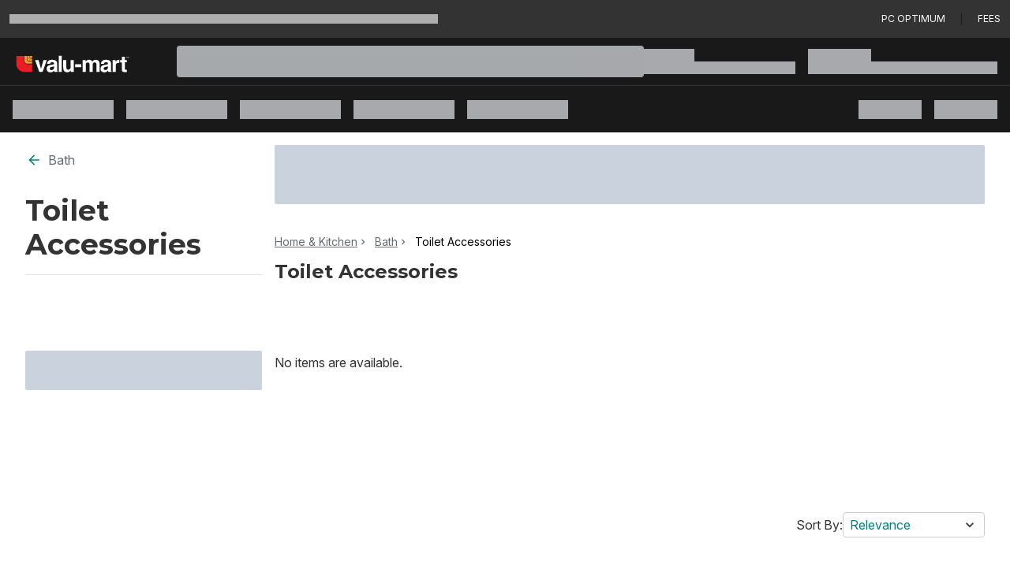

--- FILE ---
content_type: application/javascript
request_url: https://assets.loblaws.ca/pcx-iceberg/builds/production/1.15.2/f9c48cb1/_next/static/chunks/6701-595ecb98e62985ca.js
body_size: 902
content:
"use strict";(self.webpackChunkiceberg_pcx_neo=self.webpackChunkiceberg_pcx_neo||[]).push([[6701],{827:function(t,e,s){s.d(e,{r:function(){return r}});let r=s(87361).useSyncExternalStore},16701:function(t,e,s){s.d(e,{n:function(){return l}});var r=s(93601),i=s(827),n=s(35100),u=s(96869),o=s(78038),c=s(78495),a=s(73172);function l(t,e,s){let l=(0,o.GR)(t,e,s),d=(0,c.jE)({context:l.context}),[p]=r.useState(()=>new n._(d,l));r.useEffect(()=>{p.setOptions(l)},[p,l]);let b=(0,i.r)(r.useCallback(t=>p.subscribe(u.j.batchCalls(t)),[p]),()=>p.getCurrentResult(),()=>p.getCurrentResult()),f=r.useCallback((t,e)=>{p.mutate(t,e).catch(h)},[p]);if(b.error&&(0,a.G)(p.options.useErrorBoundary,[b.error]))throw b.error;return{...b,mutate:f,mutateAsync:b.mutate}}function h(){}},35100:function(t,e,s){s.d(e,{_:function(){return o}});var r=s(42866),i=s(96869),n=s(91024),u=s(78038);class o extends n.Q{constructor(t,e){super(),this.client=t,this.setOptions(e),this.bindMethods(),this.updateResult()}bindMethods(){this.mutate=this.mutate.bind(this),this.reset=this.reset.bind(this)}setOptions(t){let e=this.options;this.options=this.client.defaultMutationOptions(t),(0,u.f8)(e,this.options)||this.client.getMutationCache().notify({type:"observerOptionsUpdated",mutation:this.currentMutation,observer:this})}onUnsubscribe(){if(!this.listeners.length){var t;null==(t=this.currentMutation)||t.removeObserver(this)}}onMutationUpdate(t){this.updateResult();let e={listeners:!0};"success"===t.type?e.onSuccess=!0:"error"===t.type&&(e.onError=!0),this.notify(e)}getCurrentResult(){return this.currentResult}reset(){this.currentMutation=void 0,this.updateResult(),this.notify({listeners:!0})}mutate(t,e){return this.mutateOptions=e,this.currentMutation&&this.currentMutation.removeObserver(this),this.currentMutation=this.client.getMutationCache().build(this.client,{...this.options,variables:void 0!==t?t:this.options.variables}),this.currentMutation.addObserver(this),this.currentMutation.execute()}updateResult(){let t=this.currentMutation?this.currentMutation.state:(0,r.$)(),e={...t,isLoading:"loading"===t.status,isSuccess:"success"===t.status,isError:"error"===t.status,isIdle:"idle"===t.status,mutate:this.mutate,reset:this.reset};this.currentResult=e}notify(t){i.j.batch(()=>{if(this.mutateOptions){var e,s,r,i,n,u,o,c;t.onSuccess?(null==(e=(s=this.mutateOptions).onSuccess)||e.call(s,this.currentResult.data,this.currentResult.variables,this.currentResult.context),null==(r=(i=this.mutateOptions).onSettled)||r.call(i,this.currentResult.data,null,this.currentResult.variables,this.currentResult.context)):t.onError&&(null==(n=(u=this.mutateOptions).onError)||n.call(u,this.currentResult.error,this.currentResult.variables,this.currentResult.context),null==(o=(c=this.mutateOptions).onSettled)||o.call(c,void 0,this.currentResult.error,this.currentResult.variables,this.currentResult.context))}t.listeners&&this.listeners.forEach(t=>{t(this.currentResult)})})}}},73172:function(t,e,s){s.d(e,{G:function(){return r}});function r(t,e){return"function"==typeof t?t(...e):!!t}}}]);

--- FILE ---
content_type: application/javascript
request_url: https://assets.loblaws.ca/pcx-iceberg/builds/production/1.15.2/f9c48cb1/_next/static/-do5peJyW7TmXlH3uhkR1/_buildManifest.js
body_size: 1354
content:
self.__BUILD_MANIFEST=function(c,s,a,t,e,n,i,d,u,f,h,b,k,j,l,o,r,g,p,_,I,m,x,L,B,F,y,A,D,E,M,N,S,T,U,C,v,w,P,q,z,G,H,J,K,O,Q,R,V,W,X,Y,Z,$,cc,cs,ca){return{__rewrites:{afterFiles:[],beforeFiles:[{has:cc,source:"/:nextInternalLocale(default|en|fr)",destination:"/:nextInternalLocale/homepage"},{has:cc,source:"/:nextInternalLocale(default|en|fr)/account/login",destination:"/:nextInternalLocale/login"},{has:cc,source:"/:nextInternalLocale(default|en|fr)/iceberg-bff/:path*",destination:"/:nextInternalLocale/api/iceberg/:path*"}],fallback:[]},"/_error":["static/chunks/pages/_error-65ec9641922310b0.js"],"/auth/account-sync":[c,s,a,t,e,n,i,d,u,f,h,b,k,j,l,o,r,g,p,_,I,m,x,L,B,F,y,A,D,E,M,N,S,T,U,C,v,z,cs,ca,w,P,"static/chunks/3585-275df3bdf67d05b7.js",q,"static/chunks/pages/auth/account-sync-6b3ece735a2b00c1.js"],"/clpplp/[...slug]":[c,s,a,t,e,n,i,d,u,f,h,b,k,j,l,o,r,g,p,_,I,m,x,L,B,F,y,A,D,E,M,N,S,T,U,C,v,z,G,H,J,K,O,w,Q,R,V,W,X,P,Y,Z,q,$,"static/chunks/pages/clpplp/[...slug]-a665c57464348929.js"],"/collection/[...slug]":[c,s,a,t,e,n,i,d,u,f,h,b,k,j,l,o,r,g,p,_,I,m,x,L,B,F,y,A,D,E,M,N,S,T,U,C,v,z,G,H,J,K,O,w,Q,R,V,W,X,P,Y,Z,q,$,"static/chunks/pages/collection/[...slug]-bb63ce866b3d077b.js"],"/homepage":[c,s,a,t,e,n,i,d,u,f,h,b,k,j,l,o,r,g,p,_,I,m,x,L,B,F,y,A,D,E,M,N,S,T,U,C,v,z,G,H,J,K,O,w,Q,R,V,W,X,P,Y,Z,q,$,"static/chunks/pages/homepage-16381a3536e41401.js"],"/login":[c,s,a,t,e,n,i,d,u,f,h,b,k,j,l,o,r,g,p,_,I,m,x,L,B,F,y,A,D,E,M,N,S,T,U,C,v,w,P,q,"static/chunks/pages/login-788cfa63aabdd1d5.js"],"/login/redirect":[c,s,a,t,e,n,i,d,u,f,h,b,k,j,l,o,r,g,p,_,I,m,x,L,B,F,y,A,D,E,M,N,S,T,U,C,v,z,cs,ca,w,P,q,"static/chunks/pages/login/redirect-2dce2cb884ee98fa.js"],"/logout":[c,s,a,t,e,n,i,d,u,f,h,b,k,j,l,o,r,g,p,_,I,m,x,L,B,F,y,A,D,E,M,N,S,T,U,C,v,w,P,"static/chunks/5352-4209e553c7e9d2d0.js",q,"static/chunks/pages/logout-b10b8b865e99a4f9.js"],"/search":[c,s,a,t,e,n,i,d,u,f,h,b,k,j,l,o,r,g,p,_,I,m,x,L,B,F,y,A,D,E,M,N,S,T,U,C,v,z,G,H,J,K,O,w,Q,R,V,W,X,"static/chunks/4197acb2-8cc17c4882aa3a61.js","static/chunks/5c479f8c-47ad4956404bcf13.js",P,Y,Z,q,$,"static/chunks/pages/search-363eeaeac51056d6.js"],"/sitemap.xml":["static/chunks/pages/sitemap.xml-c719b106452057c5.js"],sortedPages:["/_app","/_error","/auth/account-sync","/clpplp/[...slug]","/collection/[...slug]","/homepage","/login","/login/redirect","/logout","/search","/sitemap.xml"]}}("static/chunks/2343-e7bf0f76c752d84c.js","static/chunks/9257-9237e5705e1f705e.js","static/chunks/3701-7fd06412e6410b31.js","static/chunks/8734-df8701ace76085ed.js","static/chunks/3872-b90ed2e4192705a2.js","static/chunks/4189-f04c7d9555bd3027.js","static/chunks/4281-b1238cd5a75e019f.js","static/chunks/8374-c0b5a879d6774b6f.js","static/chunks/2592-f91eb27f3e225fbd.js","static/chunks/4812-176a0e174d88fd8f.js","static/chunks/5334-b7b75493f584f28b.js","static/chunks/9047-38a0e04f28bd63e9.js","static/chunks/9476-555ac5b75cd1b210.js","static/chunks/4656-211887da2a58c70d.js","static/chunks/6441-359ee6fa7011194e.js","static/chunks/8960-e9dfa35336a96f01.js","static/chunks/4569-7e0edd4b4e1248f3.js","static/chunks/1796-48e1a92689914f8b.js","static/chunks/1532-480f360be47db38b.js","static/chunks/6267-c6391f48d1882bc2.js","static/chunks/4767-71701ffccfc30141.js","static/chunks/7072-143af738dc27708d.js","static/chunks/9991-bce0698d4ec67e8d.js","static/chunks/684-1f00477a00d26c0c.js","static/chunks/4221-ceb2ab8dc4dfeb47.js","static/chunks/9359-f4fa2d14222c52d4.js","static/chunks/1939-d77f378bfb085bd0.js","static/chunks/8559-db5d0eea9e2721ca.js","static/chunks/834-bfd73e3ed95cebdb.js","static/chunks/4109-4544ffcf6b4cd070.js","static/chunks/8423-af1a7a3a5f9ff607.js","static/chunks/8308-677f34b9fde5c2a2.js","static/chunks/5441-f19b487e35f01eb2.js","static/chunks/8353-feb102a5e4dedde2.js","static/chunks/67-5c4828de4f93d88d.js","static/chunks/8495-9f4ac318555a6ce1.js","static/chunks/2155-b4b42251dec5e235.js","static/chunks/79405a88-77d8d99247a84d45.js","static/chunks/2865-0d7c0a558b0d8c44.js","static/chunks/9033-7cd40931608c581f.js","static/chunks/6701-595ecb98e62985ca.js","static/chunks/5894-9bded75ac4f10ae9.js","static/chunks/1027-cb38e71075ce2c39.js","static/chunks/1713-f9ebffe54c9f684d.js","static/chunks/8433-129c40b74cc8119e.js","static/chunks/5387-2cbaab993769b3a5.js","static/chunks/4633f997-4176141970874803.js","static/chunks/2cc4f609-4b7c0d03f91dcaa1.js","static/chunks/53aee0dd-1ed4e66031986c1d.js","static/chunks/4b3cb81b-26b99710522ef2bb.js","static/chunks/9db1a31f-55e737f5e0bfb461.js","static/chunks/7370-8fa2bb3a17d05f86.js","static/chunks/6799-48fbed4ba0698e4e.js","static/chunks/5345-1df234a09e035450.js",void 0,"static/chunks/1058-67e15da26441f48f.js","static/chunks/9003-49412a96965cf276.js"),self.__BUILD_MANIFEST_CB&&self.__BUILD_MANIFEST_CB();

--- FILE ---
content_type: application/javascript
request_url: https://assets.loblaws.ca/pcx-iceberg/builds/production/1.15.2/f9c48cb1/_next/static/chunks/9476-555ac5b75cd1b210.js
body_size: 560
content:
"use strict";(self.webpackChunkiceberg_pcx_neo=self.webpackChunkiceberg_pcx_neo||[]).push([[9476],{24538:function(t,e,n){n.d(e,{r:function(){return l}});var r=n(23850),i=n(45804),a=n(9548),c=n(60410),o=n(90483),u=n(5908),s=n(38374),d=n(81796),f=n(72585),l=function(t){(0,c.A)(n,t);var e=(0,o.A)(n);function n(){var t;(0,r.A)(this,n);for(var i=arguments.length,c=Array(i),o=0;o<i;o++)c[o]=arguments[o];return t=e.call.apply(e,[this].concat(c)),(0,u.A)((0,a.A)(t),"priority",90),(0,u.A)((0,a.A)(t),"incompatibleTokens",["y","Y","u","q","Q","M","L","w","d","D","E","e","c","t","T"]),t}return(0,i.A)(n,[{key:"parse",value:function(t,e,n){var r=function(t){return 0===t?7:t};switch(e){case"i":case"ii":return(0,d.ym)(e.length,t);case"io":return n.ordinalNumber(t,{unit:"day"});case"iii":return(0,d.IS)(n.day(t,{width:"abbreviated",context:"formatting"})||n.day(t,{width:"short",context:"formatting"})||n.day(t,{width:"narrow",context:"formatting"}),r);case"iiiii":return(0,d.IS)(n.day(t,{width:"narrow",context:"formatting"}),r);case"iiiiii":return(0,d.IS)(n.day(t,{width:"short",context:"formatting"})||n.day(t,{width:"narrow",context:"formatting"}),r);default:return(0,d.IS)(n.day(t,{width:"wide",context:"formatting"})||n.day(t,{width:"abbreviated",context:"formatting"})||n.day(t,{width:"short",context:"formatting"})||n.day(t,{width:"narrow",context:"formatting"}),r)}}},{key:"validate",value:function(t,e){return e>=1&&e<=7}},{key:"set",value:function(t,e,n){return(t=(0,f.A)(t,n)).setUTCHours(0,0,0,0),t}}]),n}(s.i)},90111:function(t,e,n){n.d(e,{y:function(){return l}});var r=n(23850),i=n(45804),a=n(9548),c=n(60410),o=n(90483),u=n(5908),s=n(38374),d=n(92592),f=n(81796),l=function(t){(0,c.A)(n,t);var e=(0,o.A)(n);function n(){var t;(0,r.A)(this,n);for(var i=arguments.length,c=Array(i),o=0;o<i;o++)c[o]=arguments[o];return t=e.call.apply(e,[this].concat(c)),(0,u.A)((0,a.A)(t),"priority",10),(0,u.A)((0,a.A)(t),"incompatibleTokens",["t","T","X"]),t}return(0,i.A)(n,[{key:"parse",value:function(t,e){switch(e){case"x":return(0,f.bQ)(d.j.basicOptionalMinutes,t);case"xx":return(0,f.bQ)(d.j.basic,t);case"xxxx":return(0,f.bQ)(d.j.basicOptionalSeconds,t);case"xxxxx":return(0,f.bQ)(d.j.extendedOptionalSeconds,t);default:return(0,f.bQ)(d.j.extended,t)}}},{key:"set",value:function(t,e,n){return e.timestampIsSet?t:new Date(t.getTime()-n)}}]),n}(s.i)},97279:function(t,e,n){n.d(e,{_:function(){return l}});var r=n(23850),i=n(45804),a=n(9548),c=n(60410),o=n(90483),u=n(5908),s=n(38374),d=n(92592),f=n(81796),l=function(t){(0,c.A)(n,t);var e=(0,o.A)(n);function n(){var t;(0,r.A)(this,n);for(var i=arguments.length,c=Array(i),o=0;o<i;o++)c[o]=arguments[o];return t=e.call.apply(e,[this].concat(c)),(0,u.A)((0,a.A)(t),"priority",10),(0,u.A)((0,a.A)(t),"incompatibleTokens",["t","T","x"]),t}return(0,i.A)(n,[{key:"parse",value:function(t,e){switch(e){case"X":return(0,f.bQ)(d.j.basicOptionalMinutes,t);case"XX":return(0,f.bQ)(d.j.basic,t);case"XXXX":return(0,f.bQ)(d.j.basicOptionalSeconds,t);case"XXXXX":return(0,f.bQ)(d.j.extendedOptionalSeconds,t);default:return(0,f.bQ)(d.j.extended,t)}}},{key:"set",value:function(t,e,n){return e.timestampIsSet?t:new Date(t.getTime()-n)}}]),n}(s.i)}}]);